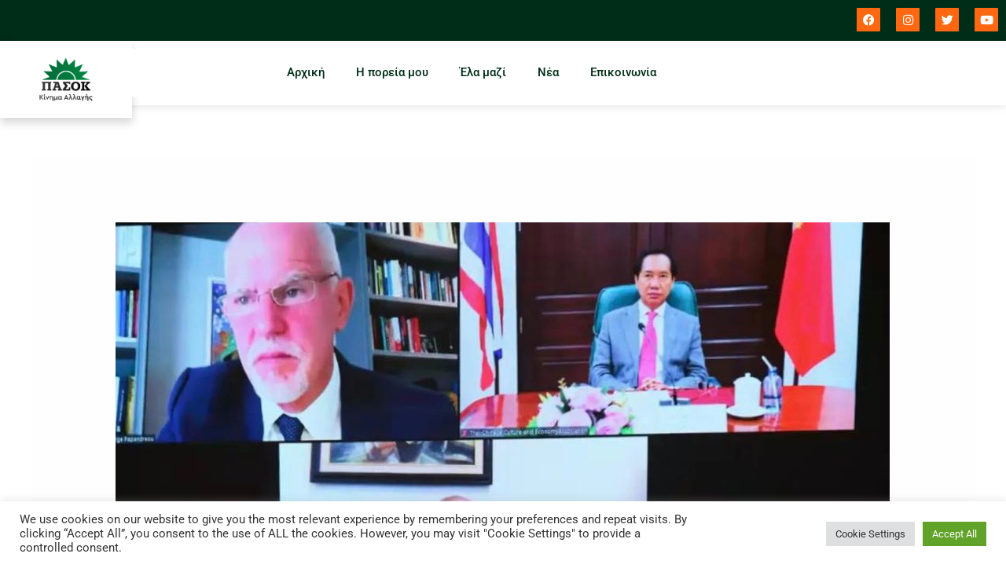

--- FILE ---
content_type: text/css
request_url: https://papandreou.gr/wp-content/uploads/elementor/css/post-4666.css?ver=1768564728
body_size: 811
content:
.elementor-kit-4666{--e-global-color-primary:#FFFFFF;--e-global-color-secondary:#FF0000;--e-global-color-text:#7A7A7A;--e-global-color-accent:#61CE70;--e-global-color-ef814db:#FF5D00;--e-global-color-6a6310d:#FFFFFF54;--e-global-color-923e817:#222222;--e-global-color-fda95b2:#F9F9F9;--e-global-color-4c64d66:#DADADA;--e-global-color-6997775:#002547;--e-global-color-0afad56:#FFFFFF00;--e-global-color-0ef5c08:#B6B4B4;--e-global-typography-primary-font-family:"Open Sans";--e-global-typography-primary-font-size:80px;--e-global-typography-primary-font-weight:700;--e-global-typography-secondary-font-family:"Roboto";--e-global-typography-secondary-font-size:25px;--e-global-typography-secondary-font-weight:600;--e-global-typography-secondary-text-transform:uppercase;--e-global-typography-text-font-family:"Roboto";--e-global-typography-text-font-size:16px;--e-global-typography-text-font-weight:400;--e-global-typography-accent-font-family:"Roboto";--e-global-typography-accent-font-weight:500;--e-global-typography-c768299-font-family:"Roboto";--e-global-typography-c768299-font-size:15px;--e-global-typography-c768299-font-weight:500;--e-global-typography-5ca3812-font-family:"Roboto";--e-global-typography-5ca3812-font-size:14px;--e-global-typography-5ca3812-font-weight:400;--e-global-typography-a64c400-font-family:"Roboto";--e-global-typography-a64c400-font-size:17px;--e-global-typography-a64c400-font-weight:500;--e-global-typography-a64c400-text-transform:uppercase;--e-global-typography-f9eb3d1-font-family:"Roboto";--e-global-typography-f9eb3d1-font-size:17px;--e-global-typography-f9eb3d1-font-weight:500;--e-global-typography-d81388a-font-family:"Open Sans";--e-global-typography-d81388a-font-size:60px;--e-global-typography-d81388a-font-weight:700;--e-global-typography-121557c-font-family:"Open Sans";--e-global-typography-121557c-font-size:24px;--e-global-typography-121557c-font-weight:700;--e-global-typography-1d30c03-font-family:"Open Sans";--e-global-typography-1d30c03-font-size:18px;--e-global-typography-1d30c03-font-weight:700;--e-global-typography-b156b01-font-family:"Roboto";--e-global-typography-b156b01-font-size:20px;--e-global-typography-b156b01-font-weight:500;--e-global-typography-31b0110-font-family:"Roboto";--e-global-typography-31b0110-font-size:18px;--e-global-typography-31b0110-font-weight:500;background-color:var( --e-global-color-primary );color:var( --e-global-color-text );font-family:var( --e-global-typography-text-font-family ), Sans-serif;font-size:var( --e-global-typography-text-font-size );font-weight:var( --e-global-typography-text-font-weight );}.elementor-kit-4666 button,.elementor-kit-4666 input[type="button"],.elementor-kit-4666 input[type="submit"],.elementor-kit-4666 .elementor-button{background-color:var( --e-global-color-secondary );font-family:var( --e-global-typography-c768299-font-family ), Sans-serif;font-size:var( --e-global-typography-c768299-font-size );font-weight:var( --e-global-typography-c768299-font-weight );color:var( --e-global-color-primary );border-radius:1px 1px 1px 1px;padding:15px 30px 15px 30px;}.elementor-kit-4666 a{color:var( --e-global-color-secondary );}.elementor-kit-4666 a:hover{color:var( --e-global-color-primary );}.elementor-kit-4666 h1{font-family:"Open Sans", Sans-serif;font-size:80px;font-weight:700;line-height:1.2em;}.elementor-kit-4666 h2{font-family:"Open Sans", Sans-serif;font-size:48px;font-weight:700;line-height:1.2em;}.elementor-kit-4666 h3{font-family:"Open Sans", Sans-serif;font-size:32px;font-weight:700;line-height:1.2em;}.elementor-kit-4666 h4{font-family:"Open Sans", Sans-serif;font-size:25px;font-weight:700;line-height:1.2em;}.elementor-kit-4666 h5{font-family:"Roboto", Sans-serif;font-size:25px;font-weight:600;line-height:1.2em;}.elementor-kit-4666 h6{font-family:"Roboto", Sans-serif;font-size:20px;font-weight:500;line-height:1.2em;}.elementor-section.elementor-section-boxed > .elementor-container{max-width:1300px;}.e-con{--container-max-width:1300px;}.elementor-widget:not(:last-child){margin-block-end:20px;}.elementor-element{--widgets-spacing:20px 20px;--widgets-spacing-row:20px;--widgets-spacing-column:20px;}{}h1.entry-title{display:var(--page-title-display);}@media(max-width:1024px){.elementor-kit-4666{--e-global-typography-primary-font-size:56px;--e-global-typography-secondary-font-size:17px;--e-global-typography-121557c-font-size:18px;--e-global-typography-1d30c03-font-size:56px;font-size:var( --e-global-typography-text-font-size );}.elementor-kit-4666 h1{font-size:56px;}.elementor-kit-4666 h2{font-size:40px;}.elementor-kit-4666 h3{font-size:24px;}.elementor-kit-4666 h4{font-size:22px;}.elementor-kit-4666 h5{font-size:18px;}.elementor-kit-4666 h6{font-size:17px;}.elementor-kit-4666 button,.elementor-kit-4666 input[type="button"],.elementor-kit-4666 input[type="submit"],.elementor-kit-4666 .elementor-button{font-size:var( --e-global-typography-c768299-font-size );}.elementor-section.elementor-section-boxed > .elementor-container{max-width:1024px;}.e-con{--container-max-width:1024px;}}@media(max-width:767px){.elementor-kit-4666{--e-global-typography-primary-font-size:32px;--e-global-typography-secondary-font-size:15px;--e-global-typography-text-font-size:12px;--e-global-typography-5ca3812-font-size:12px;--e-global-typography-121557c-font-size:18px;--e-global-typography-1d30c03-font-size:12px;font-size:var( --e-global-typography-text-font-size );}.elementor-kit-4666 h1{font-size:32px;}.elementor-kit-4666 h2{font-size:24px;}.elementor-kit-4666 h3{font-size:16px;}.elementor-kit-4666 h4{font-size:14px;}.elementor-kit-4666 h5{font-size:13px;}.elementor-kit-4666 h6{font-size:12px;}.elementor-kit-4666 button,.elementor-kit-4666 input[type="button"],.elementor-kit-4666 input[type="submit"],.elementor-kit-4666 .elementor-button{font-size:var( --e-global-typography-c768299-font-size );}.elementor-section.elementor-section-boxed > .elementor-container{max-width:767px;}.e-con{--container-max-width:767px;}}

--- FILE ---
content_type: text/css
request_url: https://papandreou.gr/wp-content/uploads/elementor/css/post-4847.css?ver=1768564730
body_size: 1344
content:
.elementor-4847 .elementor-element.elementor-element-7faf1d65:not(.elementor-motion-effects-element-type-background), .elementor-4847 .elementor-element.elementor-element-7faf1d65 > .elementor-motion-effects-container > .elementor-motion-effects-layer{background-color:#002D18;}.elementor-4847 .elementor-element.elementor-element-7faf1d65{transition:background 0.3s, border 0.3s, border-radius 0.3s, box-shadow 0.3s;}.elementor-4847 .elementor-element.elementor-element-7faf1d65 > .elementor-background-overlay{transition:background 0.3s, border-radius 0.3s, opacity 0.3s;}.elementor-4847 .elementor-element.elementor-element-5e890ad9{--grid-template-columns:repeat(0, auto);--icon-size:15px;--grid-column-gap:16px;--grid-row-gap:0px;}.elementor-4847 .elementor-element.elementor-element-5e890ad9 .elementor-widget-container{text-align:right;}.elementor-4847 .elementor-element.elementor-element-5e890ad9 .elementor-social-icon{background-color:#FF6710;}.elementor-4847 .elementor-element.elementor-element-5e890ad9 .elementor-social-icon i{color:var( --e-global-color-primary );}.elementor-4847 .elementor-element.elementor-element-5e890ad9 .elementor-social-icon svg{fill:var( --e-global-color-primary );}.elementor-4847 .elementor-element.elementor-element-5e890ad9 .elementor-icon{border-radius:1px 1px 1px 1px;}.elementor-4847 .elementor-element.elementor-element-5e890ad9 .elementor-social-icon:hover{background-color:var( --e-global-color-primary );}.elementor-4847 .elementor-element.elementor-element-5e890ad9 .elementor-social-icon:hover i{color:var( --e-global-color-secondary );}.elementor-4847 .elementor-element.elementor-element-5e890ad9 .elementor-social-icon:hover svg{fill:var( --e-global-color-secondary );}.elementor-4847 .elementor-element.elementor-element-66eae19f:not(.elementor-motion-effects-element-type-background), .elementor-4847 .elementor-element.elementor-element-66eae19f > .elementor-motion-effects-container > .elementor-motion-effects-layer{background-color:var( --e-global-color-primary );}.elementor-4847 .elementor-element.elementor-element-66eae19f > .elementor-background-overlay{background-image:url("https://papandreou.gr/wp-content/uploads/2023/02/liquid.png");background-position:center center;background-size:cover;opacity:0.15;transition:background 0.3s, border-radius 0.3s, opacity 0.3s;}.elementor-4847 .elementor-element.elementor-element-66eae19f > .elementor-container{min-height:60px;}.elementor-4847 .elementor-element.elementor-element-66eae19f, .elementor-4847 .elementor-element.elementor-element-66eae19f > .elementor-background-overlay{border-radius:0px 0px 0px 0px;}.elementor-4847 .elementor-element.elementor-element-66eae19f{box-shadow:0px 2px 10px 0px rgba(0, 0, 0, 0.1);transition:background 0.3s, border 0.3s, border-radius 0.3s, box-shadow 0.3s;margin-top:0em;margin-bottom:0em;z-index:81;}.elementor-4847 .elementor-element.elementor-element-8f7d781:not(.elementor-motion-effects-element-type-background) > .elementor-widget-wrap, .elementor-4847 .elementor-element.elementor-element-8f7d781 > .elementor-widget-wrap > .elementor-motion-effects-container > .elementor-motion-effects-layer{background-color:var( --e-global-color-primary );}.elementor-bc-flex-widget .elementor-4847 .elementor-element.elementor-element-8f7d781.elementor-column .elementor-widget-wrap{align-items:center;}.elementor-4847 .elementor-element.elementor-element-8f7d781.elementor-column.elementor-element[data-element_type="column"] > .elementor-widget-wrap.elementor-element-populated{align-content:center;align-items:center;}.elementor-4847 .elementor-element.elementor-element-8f7d781 > .elementor-element-populated{box-shadow:1px 7px 10px 0px rgba(0, 0, 0, 0.15);transition:background 0.3s, border 0.3s, border-radius 0.3s, box-shadow 0.3s;margin:0em 0em -1em 0em;--e-column-margin-right:0em;--e-column-margin-left:0em;padding:0em 0em 0em 0em;}.elementor-4847 .elementor-element.elementor-element-8f7d781 > .elementor-element-populated > .elementor-background-overlay{transition:background 0.3s, border-radius 0.3s, opacity 0.3s;}.elementor-4847 .elementor-element.elementor-element-66ff44b4 > .elementor-widget-container{margin:1em 0em 0em 0em;padding:0em 0em 1em 0em;}.elementor-4847 .elementor-element.elementor-element-66ff44b4{text-align:center;}.elementor-4847 .elementor-element.elementor-element-66ff44b4 img{width:45%;}.elementor-4847 .elementor-element.elementor-element-6c4b866e .elementskit-menu-container{background-color:var( --e-global-color-primary );height:61px;border-radius:0px 0px 0px 0px;}.elementor-4847 .elementor-element.elementor-element-6c4b866e .elementskit-navbar-nav .elementskit-submenu-panel > li > a{background-color:var( --e-global-color-primary );font-family:var( --e-global-typography-c768299-font-family ), Sans-serif;font-size:var( --e-global-typography-c768299-font-size );font-weight:var( --e-global-typography-c768299-font-weight );padding:15px 15px 15px 15px;color:var( --e-global-color-6997775 );}.elementor-4847 .elementor-element.elementor-element-6c4b866e .elementskit-navbar-nav .elementskit-submenu-panel{background-color:var( --e-global-color-primary );border-style:solid;border-color:var( --e-global-color-primary );border-radius:0px 0px 0px 0px;min-width:220px;box-shadow:0px 0px 10px 0px rgba(0, 0, 0, 0.12);}.elementor-4847 .elementor-element.elementor-element-6c4b866e .elementskit-menu-hamburger{background-color:#002D18;float:right;border-style:solid;border-color:#002D18;}.elementor-4847 .elementor-element.elementor-element-6c4b866e .elementskit-menu-hamburger:hover{background-color:var( --e-global-color-ef814db );border-style:solid;border-color:var( --e-global-color-ef814db );}.elementor-4847 .elementor-element.elementor-element-6c4b866e .elementskit-menu-close{background-color:#002D18;border-style:solid;border-color:var( --e-global-color-6997775 );color:var( --e-global-color-primary );}.elementor-4847 .elementor-element.elementor-element-6c4b866e .elementskit-menu-close:hover{background-color:var( --e-global-color-secondary );border-style:solid;border-color:var( --e-global-color-secondary );color:var( --e-global-color-primary );}.elementor-4847 .elementor-element.elementor-element-6c4b866e .elementskit-navbar-nav > li > a{font-family:"Roboto", Sans-serif;font-size:15px;font-weight:500;color:#002D18;padding:0px 20px 0px 20px;}.elementor-4847 .elementor-element.elementor-element-6c4b866e .elementskit-navbar-nav > li > a:hover{color:#FF6710;}.elementor-4847 .elementor-element.elementor-element-6c4b866e .elementskit-navbar-nav > li > a:focus{color:#FF6710;}.elementor-4847 .elementor-element.elementor-element-6c4b866e .elementskit-navbar-nav > li > a:active{color:#FF6710;}.elementor-4847 .elementor-element.elementor-element-6c4b866e .elementskit-navbar-nav > li:hover > a{color:#FF6710;}.elementor-4847 .elementor-element.elementor-element-6c4b866e .elementskit-navbar-nav > li:hover > a .elementskit-submenu-indicator{color:#FF6710;}.elementor-4847 .elementor-element.elementor-element-6c4b866e .elementskit-navbar-nav > li > a:hover .elementskit-submenu-indicator{color:#FF6710;}.elementor-4847 .elementor-element.elementor-element-6c4b866e .elementskit-navbar-nav > li > a:focus .elementskit-submenu-indicator{color:#FF6710;}.elementor-4847 .elementor-element.elementor-element-6c4b866e .elementskit-navbar-nav > li > a:active .elementskit-submenu-indicator{color:#FF6710;}.elementor-4847 .elementor-element.elementor-element-6c4b866e .elementskit-navbar-nav > li.current-menu-item > a{color:var( --e-global-color-secondary );}.elementor-4847 .elementor-element.elementor-element-6c4b866e .elementskit-navbar-nav > li.current-menu-ancestor > a{color:var( --e-global-color-secondary );}.elementor-4847 .elementor-element.elementor-element-6c4b866e .elementskit-navbar-nav > li.current-menu-ancestor > a .elementskit-submenu-indicator{color:var( --e-global-color-secondary );}.elementor-4847 .elementor-element.elementor-element-6c4b866e .elementskit-navbar-nav > li > a .elementskit-submenu-indicator{color:var( --e-global-color-6997775 );fill:var( --e-global-color-6997775 );}.elementor-4847 .elementor-element.elementor-element-6c4b866e .elementskit-navbar-nav > li > a .ekit-submenu-indicator-icon{color:var( --e-global-color-6997775 );fill:var( --e-global-color-6997775 );}.elementor-4847 .elementor-element.elementor-element-6c4b866e .elementskit-navbar-nav .elementskit-submenu-panel > li > a:hover{color:var( --e-global-color-secondary );}.elementor-4847 .elementor-element.elementor-element-6c4b866e .elementskit-navbar-nav .elementskit-submenu-panel > li > a:focus{color:var( --e-global-color-secondary );}.elementor-4847 .elementor-element.elementor-element-6c4b866e .elementskit-navbar-nav .elementskit-submenu-panel > li > a:active{color:var( --e-global-color-secondary );}.elementor-4847 .elementor-element.elementor-element-6c4b866e .elementskit-navbar-nav .elementskit-submenu-panel > li:hover > a{color:var( --e-global-color-secondary );}.elementor-4847 .elementor-element.elementor-element-6c4b866e .elementskit-navbar-nav .elementskit-submenu-panel > li.current-menu-item > a{color:var( --e-global-color-secondary );}.elementor-4847 .elementor-element.elementor-element-6c4b866e .elementskit-submenu-panel{padding:15px 0px 15px 0px;}.elementor-4847 .elementor-element.elementor-element-6c4b866e .elementskit-menu-hamburger .elementskit-menu-hamburger-icon{background-color:var( --e-global-color-primary );}.elementor-4847 .elementor-element.elementor-element-6c4b866e .elementskit-menu-hamburger > .ekit-menu-icon{color:var( --e-global-color-primary );}.elementor-4847 .elementor-element.elementor-element-6c4b866e .elementskit-menu-hamburger:hover .elementskit-menu-hamburger-icon{background-color:var( --e-global-color-primary );}.elementor-4847 .elementor-element.elementor-element-6c4b866e .elementskit-menu-hamburger:hover > .ekit-menu-icon{color:var( --e-global-color-primary );}.elementor-4847 .elementor-element.elementor-element-782bfcd7 .elementor-button{background-color:#002D18;padding:15px 60px 15px 60px;}.elementor-4847 .elementor-element.elementor-element-782bfcd7 .elementor-button:hover, .elementor-4847 .elementor-element.elementor-element-782bfcd7 .elementor-button:focus{background-color:#FF6710;}@media(max-width:1024px){.elementor-4847 .elementor-element.elementor-element-6c4b866e .elementskit-nav-identity-panel{padding:10px 0px 10px 0px;}.elementor-4847 .elementor-element.elementor-element-6c4b866e .elementskit-menu-container{max-width:350px;border-radius:0px 0px 0px 0px;}.elementor-4847 .elementor-element.elementor-element-6c4b866e .elementskit-navbar-nav > li > a{color:#000000;padding:10px 15px 10px 15px;}.elementor-4847 .elementor-element.elementor-element-6c4b866e .elementskit-navbar-nav .elementskit-submenu-panel > li > a{font-size:var( --e-global-typography-c768299-font-size );padding:15px 15px 15px 15px;}.elementor-4847 .elementor-element.elementor-element-6c4b866e .elementskit-navbar-nav .elementskit-submenu-panel{border-radius:0px 0px 0px 0px;}.elementor-4847 .elementor-element.elementor-element-6c4b866e .elementskit-menu-hamburger{padding:8px 8px 8px 8px;width:45px;border-radius:3px;}.elementor-4847 .elementor-element.elementor-element-6c4b866e .elementskit-menu-close{padding:8px 8px 8px 8px;margin:12px 12px 12px 12px;width:45px;border-radius:3px;}.elementor-4847 .elementor-element.elementor-element-6c4b866e .elementskit-nav-logo > img{max-width:65px;max-height:60px;}.elementor-4847 .elementor-element.elementor-element-6c4b866e .elementskit-nav-logo{margin:5px 0px 5px 18px;padding:5px 5px 5px 5px;}}@media(min-width:768px){.elementor-4847 .elementor-element.elementor-element-8f7d781{width:13.153%;}.elementor-4847 .elementor-element.elementor-element-2a3b19a6{width:67.382%;}.elementor-4847 .elementor-element.elementor-element-6b6248f{width:5.368%;}.elementor-4847 .elementor-element.elementor-element-4d42c2af{width:14.064%;}}@media(max-width:1024px) and (min-width:768px){.elementor-4847 .elementor-element.elementor-element-2a3b19a6{width:61%;}.elementor-4847 .elementor-element.elementor-element-6b6248f{width:61%;}}@media(max-width:767px){.elementor-4847 .elementor-element.elementor-element-5e890ad9 .elementor-widget-container{text-align:center;}.elementor-4847 .elementor-element.elementor-element-8f7d781{width:30%;}.elementor-4847 .elementor-element.elementor-element-2a3b19a6{width:70%;}.elementor-4847 .elementor-element.elementor-element-6c4b866e .elementskit-menu-container{background-color:var( --e-global-color-primary );}.elementor-4847 .elementor-element.elementor-element-6c4b866e .elementskit-navbar-nav .elementskit-submenu-panel > li > a{font-size:var( --e-global-typography-c768299-font-size );}.elementor-4847 .elementor-element.elementor-element-6c4b866e .elementskit-nav-logo > img{max-width:50px;max-height:50px;}.elementor-4847 .elementor-element.elementor-element-6b6248f{width:70%;}}

--- FILE ---
content_type: text/css
request_url: https://papandreou.gr/wp-content/uploads/elementor/css/post-4887.css?ver=1768564730
body_size: 1689
content:
.elementor-4887 .elementor-element.elementor-element-31ef7736{--spacer-size:50px;}.elementor-4887 .elementor-element.elementor-element-d9f6c74:not(.elementor-motion-effects-element-type-background), .elementor-4887 .elementor-element.elementor-element-d9f6c74 > .elementor-motion-effects-container > .elementor-motion-effects-layer{background-color:#002A16;}.elementor-4887 .elementor-element.elementor-element-d9f6c74 > .elementor-background-overlay{background-image:url("https://papandreou.gr/wp-content/uploads/2023/02/liquid.png");opacity:0.05;transition:background 0.3s, border-radius 0.3s, opacity 0.3s;}.elementor-4887 .elementor-element.elementor-element-d9f6c74 > .elementor-container{min-height:400px;}.elementor-4887 .elementor-element.elementor-element-d9f6c74{transition:background 0.3s, border 0.3s, border-radius 0.3s, box-shadow 0.3s;padding:0px 0px 0px 0px;}.elementor-4887 .elementor-element.elementor-element-6b9b459d:not(.elementor-motion-effects-element-type-background) > .elementor-widget-wrap, .elementor-4887 .elementor-element.elementor-element-6b9b459d > .elementor-widget-wrap > .elementor-motion-effects-container > .elementor-motion-effects-layer{background-color:var( --e-global-color-primary );}.elementor-4887 .elementor-element.elementor-element-6b9b459d > .elementor-element-populated >  .elementor-background-overlay{background-image:url("https://papandreou.gr/wp-content/uploads/2023/02/city-6BZFHWJ.jpg");opacity:0.05;}.elementor-4887 .elementor-element.elementor-element-6b9b459d > .elementor-element-populated{box-shadow:-7px 0px 10px 0px rgba(0, 0, 0, 0.15);transition:background 0.3s, border 0.3s, border-radius 0.3s, box-shadow 0.3s;margin:0em 0em 0em 0em;--e-column-margin-right:0em;--e-column-margin-left:0em;}.elementor-4887 .elementor-element.elementor-element-6b9b459d > .elementor-element-populated > .elementor-background-overlay{transition:background 0.3s, border-radius 0.3s, opacity 0.3s;}.elementor-4887 .elementor-element.elementor-element-298989ec > .elementor-widget-container{padding:2em 0em 0em 0em;}.elementor-4887 .elementor-element.elementor-element-298989ec img{width:65%;}.elementor-4887 .elementor-element.elementor-element-5d4152d3 > .elementor-widget-container{padding:0em 3em 0em 4em;}.elementor-4887 .elementor-element.elementor-element-23a6cb9c > .elementor-widget-container{margin:-1em 0em 3em 0em;padding:0em 4em 0em 4em;}.elementor-4887 .elementor-element.elementor-element-4b1fa69e > .elementor-element-populated{padding:3em 0em 0em 4em;}.elementor-4887 .elementor-element.elementor-element-1485f386 .elementor-heading-title{color:#FF5D00;}.elementor-4887 .elementor-element.elementor-element-3f400ef1{--divider-border-style:solid;--divider-color:var( --e-global-color-primary );--divider-border-width:2px;}.elementor-4887 .elementor-element.elementor-element-3f400ef1 .elementor-divider-separator{width:63%;}.elementor-4887 .elementor-element.elementor-element-9f60b17 .elementor-icon-list-items:not(.elementor-inline-items) .elementor-icon-list-item:not(:last-child){padding-block-end:calc(15px/2);}.elementor-4887 .elementor-element.elementor-element-9f60b17 .elementor-icon-list-items:not(.elementor-inline-items) .elementor-icon-list-item:not(:first-child){margin-block-start:calc(15px/2);}.elementor-4887 .elementor-element.elementor-element-9f60b17 .elementor-icon-list-items.elementor-inline-items .elementor-icon-list-item{margin-inline:calc(15px/2);}.elementor-4887 .elementor-element.elementor-element-9f60b17 .elementor-icon-list-items.elementor-inline-items{margin-inline:calc(-15px/2);}.elementor-4887 .elementor-element.elementor-element-9f60b17 .elementor-icon-list-items.elementor-inline-items .elementor-icon-list-item:after{inset-inline-end:calc(-15px/2);}.elementor-4887 .elementor-element.elementor-element-9f60b17 .elementor-icon-list-icon i{color:#FF5D00;transition:color 0.3s;}.elementor-4887 .elementor-element.elementor-element-9f60b17 .elementor-icon-list-icon svg{fill:#FF5D00;transition:fill 0.3s;}.elementor-4887 .elementor-element.elementor-element-9f60b17 .elementor-icon-list-item:hover .elementor-icon-list-icon i{color:var( --e-global-color-primary );}.elementor-4887 .elementor-element.elementor-element-9f60b17 .elementor-icon-list-item:hover .elementor-icon-list-icon svg{fill:var( --e-global-color-primary );}.elementor-4887 .elementor-element.elementor-element-9f60b17{--e-icon-list-icon-size:14px;--icon-vertical-offset:0px;}.elementor-4887 .elementor-element.elementor-element-9f60b17 .elementor-icon-list-icon{padding-inline-end:20px;}.elementor-4887 .elementor-element.elementor-element-9f60b17 .elementor-icon-list-text{color:var( --e-global-color-primary );transition:color 0.3s;}.elementor-4887 .elementor-element.elementor-element-a9ce99d > .elementor-element-populated{padding:3em 0em 0em 4em;}.elementor-4887 .elementor-element.elementor-element-6bf4f79a .elementor-heading-title{color:#FF5D00;}.elementor-4887 .elementor-element.elementor-element-51bb8ed2{--divider-border-style:solid;--divider-color:var( --e-global-color-primary );--divider-border-width:2px;}.elementor-4887 .elementor-element.elementor-element-51bb8ed2 .elementor-divider-separator{width:63%;}.elementor-4887 .elementor-element.elementor-element-c27b7ae .menu-item a.hfe-menu-item{padding-left:15px;padding-right:15px;}.elementor-4887 .elementor-element.elementor-element-c27b7ae .menu-item a.hfe-sub-menu-item{padding-left:calc( 15px + 20px );padding-right:15px;}.elementor-4887 .elementor-element.elementor-element-c27b7ae .hfe-nav-menu__layout-vertical .menu-item ul ul a.hfe-sub-menu-item{padding-left:calc( 15px + 40px );padding-right:15px;}.elementor-4887 .elementor-element.elementor-element-c27b7ae .hfe-nav-menu__layout-vertical .menu-item ul ul ul a.hfe-sub-menu-item{padding-left:calc( 15px + 60px );padding-right:15px;}.elementor-4887 .elementor-element.elementor-element-c27b7ae .hfe-nav-menu__layout-vertical .menu-item ul ul ul ul a.hfe-sub-menu-item{padding-left:calc( 15px + 80px );padding-right:15px;}.elementor-4887 .elementor-element.elementor-element-c27b7ae .menu-item a.hfe-menu-item, .elementor-4887 .elementor-element.elementor-element-c27b7ae .menu-item a.hfe-sub-menu-item{padding-top:12px;padding-bottom:12px;}.elementor-4887 .elementor-element.elementor-element-c27b7ae .sub-menu a.hfe-sub-menu-item,
						 .elementor-4887 .elementor-element.elementor-element-c27b7ae nav.hfe-dropdown li a.hfe-menu-item,
						 .elementor-4887 .elementor-element.elementor-element-c27b7ae nav.hfe-dropdown li a.hfe-sub-menu-item,
						 .elementor-4887 .elementor-element.elementor-element-c27b7ae nav.hfe-dropdown-expandible li a.hfe-menu-item,
						 .elementor-4887 .elementor-element.elementor-element-c27b7ae nav.hfe-dropdown-expandible li a.hfe-sub-menu-item{padding-top:15px;padding-bottom:15px;}.elementor-4887 .elementor-element.elementor-element-c27b7ae .hfe-nav-menu__toggle{margin:0 auto;}.elementor-4887 .elementor-element.elementor-element-c27b7ae .menu-item a.hfe-menu-item, .elementor-4887 .elementor-element.elementor-element-c27b7ae .sub-menu a.hfe-sub-menu-item{color:#FFFCFC;}.elementor-4887 .elementor-element.elementor-element-c27b7ae .sub-menu,
								.elementor-4887 .elementor-element.elementor-element-c27b7ae nav.hfe-dropdown,
								.elementor-4887 .elementor-element.elementor-element-c27b7ae nav.hfe-dropdown-expandible,
								.elementor-4887 .elementor-element.elementor-element-c27b7ae nav.hfe-dropdown .menu-item a.hfe-menu-item,
								.elementor-4887 .elementor-element.elementor-element-c27b7ae nav.hfe-dropdown .menu-item a.hfe-sub-menu-item{background-color:#fff;}.elementor-4887 .elementor-element.elementor-element-c27b7ae .sub-menu li.menu-item:not(:last-child),
						.elementor-4887 .elementor-element.elementor-element-c27b7ae nav.hfe-dropdown li.menu-item:not(:last-child),
						.elementor-4887 .elementor-element.elementor-element-c27b7ae nav.hfe-dropdown-expandible li.menu-item:not(:last-child){border-bottom-style:solid;border-bottom-color:#c4c4c4;border-bottom-width:1px;}.elementor-4887 .elementor-element.elementor-element-6dc64a20 > .elementor-element-populated{margin:0px 0px -35px 0px;--e-column-margin-right:0px;--e-column-margin-left:0px;padding:3em 0em 0em 4em;}.elementor-4887 .elementor-element.elementor-element-1dec503b .elementor-heading-title{color:#FF5D00;}.elementor-4887 .elementor-element.elementor-element-7b1fe140{--divider-border-style:solid;--divider-color:var( --e-global-color-primary );--divider-border-width:2px;}.elementor-4887 .elementor-element.elementor-element-7b1fe140 .elementor-divider-separator{width:63%;}.elementor-4887 .elementor-element.elementor-element-9193438{width:var( --container-widget-width, 115.745% );max-width:115.745%;--container-widget-width:115.745%;--container-widget-flex-grow:0;}.elementor-4887 .elementor-element.elementor-element-1c6151a8{color:var( --e-global-color-primary );}.elementor-4887 .elementor-element.elementor-element-40cc9659:not(.elementor-motion-effects-element-type-background), .elementor-4887 .elementor-element.elementor-element-40cc9659 > .elementor-motion-effects-container > .elementor-motion-effects-layer{background-color:var( --e-global-color-923e817 );}.elementor-4887 .elementor-element.elementor-element-40cc9659 > .elementor-container{min-height:90px;}.elementor-4887 .elementor-element.elementor-element-40cc9659{transition:background 0.3s, border 0.3s, border-radius 0.3s, box-shadow 0.3s;}.elementor-4887 .elementor-element.elementor-element-40cc9659 > .elementor-background-overlay{transition:background 0.3s, border-radius 0.3s, opacity 0.3s;}.elementor-4887 .elementor-element.elementor-element-703a0a5e .elementor-heading-title{color:var( --e-global-color-0ef5c08 );}.elementor-bc-flex-widget .elementor-4887 .elementor-element.elementor-element-6227df02.elementor-column .elementor-widget-wrap{align-items:center;}.elementor-4887 .elementor-element.elementor-element-6227df02.elementor-column.elementor-element[data-element_type="column"] > .elementor-widget-wrap.elementor-element-populated{align-content:center;align-items:center;}.elementor-4887 .elementor-element.elementor-element-2bf99a06 .elementor-icon-list-items:not(.elementor-inline-items) .elementor-icon-list-item:not(:last-child){padding-block-end:calc(30px/2);}.elementor-4887 .elementor-element.elementor-element-2bf99a06 .elementor-icon-list-items:not(.elementor-inline-items) .elementor-icon-list-item:not(:first-child){margin-block-start:calc(30px/2);}.elementor-4887 .elementor-element.elementor-element-2bf99a06 .elementor-icon-list-items.elementor-inline-items .elementor-icon-list-item{margin-inline:calc(30px/2);}.elementor-4887 .elementor-element.elementor-element-2bf99a06 .elementor-icon-list-items.elementor-inline-items{margin-inline:calc(-30px/2);}.elementor-4887 .elementor-element.elementor-element-2bf99a06 .elementor-icon-list-items.elementor-inline-items .elementor-icon-list-item:after{inset-inline-end:calc(-30px/2);}.elementor-4887 .elementor-element.elementor-element-2bf99a06 .elementor-icon-list-icon i{transition:color 0.3s;}.elementor-4887 .elementor-element.elementor-element-2bf99a06 .elementor-icon-list-icon svg{transition:fill 0.3s;}.elementor-4887 .elementor-element.elementor-element-2bf99a06{--e-icon-list-icon-size:14px;--icon-vertical-offset:0px;}.elementor-4887 .elementor-element.elementor-element-2bf99a06 .elementor-icon-list-text{color:var( --e-global-color-0ef5c08 );transition:color 0.3s;}.elementor-4887 .elementor-element.elementor-element-2bf99a06 .elementor-icon-list-item:hover .elementor-icon-list-text{color:var( --e-global-color-fda95b2 );}.elementor-4887 .elementor-element.elementor-element-366fe7a > .elementor-element-populated{transition:background 0.3s, border 0.3s, border-radius 0.3s, box-shadow 0.3s;margin:10px 10px 10px 10px;--e-column-margin-right:10px;--e-column-margin-left:10px;}.elementor-4887 .elementor-element.elementor-element-366fe7a > .elementor-element-populated > .elementor-background-overlay{transition:background 0.3s, border-radius 0.3s, opacity 0.3s;}.elementor-4887 .elementor-element.elementor-element-3b73269a .elementor-icon-wrapper{text-align:center;}.elementor-4887 .elementor-element.elementor-element-3b73269a.elementor-view-stacked .elementor-icon{background-color:var( --e-global-color-0ef5c08 );}.elementor-4887 .elementor-element.elementor-element-3b73269a.elementor-view-framed .elementor-icon, .elementor-4887 .elementor-element.elementor-element-3b73269a.elementor-view-default .elementor-icon{color:var( --e-global-color-0ef5c08 );border-color:var( --e-global-color-0ef5c08 );}.elementor-4887 .elementor-element.elementor-element-3b73269a.elementor-view-framed .elementor-icon, .elementor-4887 .elementor-element.elementor-element-3b73269a.elementor-view-default .elementor-icon svg{fill:var( --e-global-color-0ef5c08 );}.elementor-4887 .elementor-element.elementor-element-3b73269a.elementor-view-stacked .elementor-icon:hover{background-color:var( --e-global-color-fda95b2 );}.elementor-4887 .elementor-element.elementor-element-3b73269a.elementor-view-framed .elementor-icon:hover, .elementor-4887 .elementor-element.elementor-element-3b73269a.elementor-view-default .elementor-icon:hover{color:var( --e-global-color-fda95b2 );border-color:var( --e-global-color-fda95b2 );}.elementor-4887 .elementor-element.elementor-element-3b73269a.elementor-view-framed .elementor-icon:hover, .elementor-4887 .elementor-element.elementor-element-3b73269a.elementor-view-default .elementor-icon:hover svg{fill:var( --e-global-color-fda95b2 );}.elementor-4887 .elementor-element.elementor-element-3b73269a .elementor-icon{font-size:15px;}.elementor-4887 .elementor-element.elementor-element-3b73269a .elementor-icon svg{height:15px;}.elementor-4887 .elementor-element.elementor-element-202c3608{--spacer-size:50px;}@media(min-width:768px){.elementor-4887 .elementor-element.elementor-element-6b9b459d{width:33%;}.elementor-4887 .elementor-element.elementor-element-4b1fa69e{width:22%;}.elementor-4887 .elementor-element.elementor-element-a9ce99d{width:22%;}.elementor-4887 .elementor-element.elementor-element-6dc64a20{width:23%;}.elementor-4887 .elementor-element.elementor-element-4ef3a8fd{width:60.613%;}.elementor-4887 .elementor-element.elementor-element-6227df02{width:32.471%;}.elementor-4887 .elementor-element.elementor-element-366fe7a{width:6.221%;}}@media(max-width:1024px) and (min-width:768px){.elementor-4887 .elementor-element.elementor-element-6b9b459d{width:100%;}.elementor-4887 .elementor-element.elementor-element-4b1fa69e{width:30%;}.elementor-4887 .elementor-element.elementor-element-a9ce99d{width:30%;}.elementor-4887 .elementor-element.elementor-element-6dc64a20{width:40%;}}@media(max-width:1024px){.elementor-4887 .elementor-element.elementor-element-5d4152d3{text-align:center;}.elementor-4887 .elementor-element.elementor-element-23a6cb9c > .elementor-widget-container{padding:0em 0em 0em 13em;}.elementor-4887 .elementor-element.elementor-element-4b1fa69e > .elementor-element-populated{margin:3em 0em 3em 0em;--e-column-margin-right:0em;--e-column-margin-left:0em;padding:0em 0em 0em 3em;}.elementor-4887 .elementor-element.elementor-element-a9ce99d > .elementor-element-populated{margin:3em 0em 3em 0em;--e-column-margin-right:0em;--e-column-margin-left:0em;padding:0em 0em 0em 4em;}.elementor-4887 .elementor-element.elementor-element-6dc64a20 > .elementor-element-populated{margin:-18px 0px 0px 0px;--e-column-margin-right:0px;--e-column-margin-left:0px;padding:0em 3em 0em 2em;}}@media(max-width:767px){.elementor-4887 .elementor-element.elementor-element-4b1fa69e > .elementor-element-populated{padding:0em 0em 0em 0em;}.elementor-4887 .elementor-element.elementor-element-1485f386{text-align:center;}.elementor-4887 .elementor-element.elementor-element-3f400ef1 .elementor-divider{text-align:center;}.elementor-4887 .elementor-element.elementor-element-3f400ef1 .elementor-divider-separator{margin:0 auto;margin-center:0;}.elementor-4887 .elementor-element.elementor-element-9f60b17 > .elementor-widget-container{margin:0em 0em 0em 0em;padding:0em 0em 0em 10em;}.elementor-4887 .elementor-element.elementor-element-a9ce99d > .elementor-element-populated{margin:2em 0em 0em 0em;--e-column-margin-right:0em;--e-column-margin-left:0em;padding:0em 0em 0em 0em;}.elementor-4887 .elementor-element.elementor-element-6bf4f79a{text-align:center;}.elementor-4887 .elementor-element.elementor-element-51bb8ed2 .elementor-divider{text-align:center;}.elementor-4887 .elementor-element.elementor-element-51bb8ed2 .elementor-divider-separator{margin:0 auto;margin-center:0;}.elementor-4887 .elementor-element.elementor-element-6dc64a20 > .elementor-element-populated{margin:2em 0em 0em 0em;--e-column-margin-right:0em;--e-column-margin-left:0em;padding:0em 0em 0em 0em;}.elementor-4887 .elementor-element.elementor-element-1dec503b{text-align:center;}.elementor-4887 .elementor-element.elementor-element-7b1fe140 .elementor-divider{text-align:center;}.elementor-4887 .elementor-element.elementor-element-7b1fe140 .elementor-divider-separator{margin:0 auto;margin-center:0;}.elementor-4887 .elementor-element.elementor-element-1c6151a8{text-align:center;}}